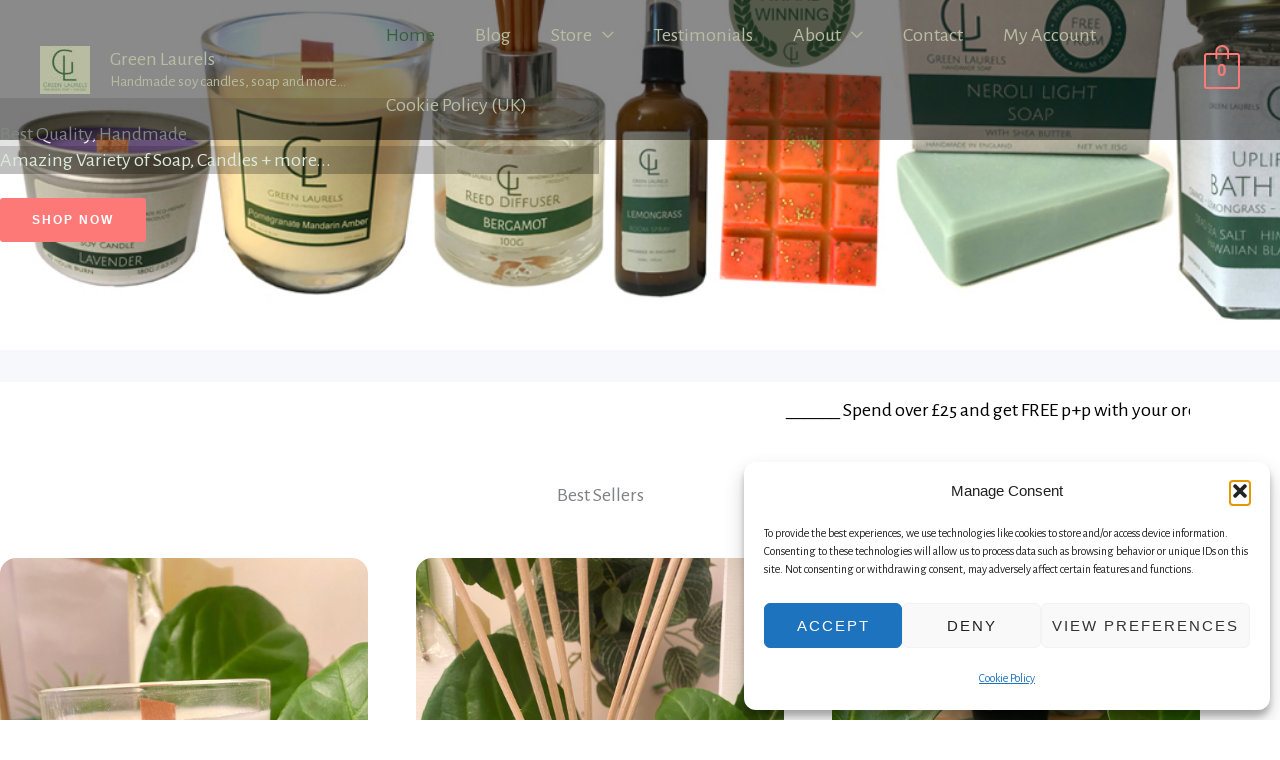

--- FILE ---
content_type: text/css
request_url: https://greenlaurels.co.uk/wp-content/uploads/elementor/css/post-1305.css?ver=1768910158
body_size: 36029
content:
.elementor-1305 .elementor-element.elementor-element-7ae8eb8 > .elementor-container > .elementor-column > .elementor-widget-wrap{align-content:center;align-items:center;}.elementor-1305 .elementor-element.elementor-element-7ae8eb8:not(.elementor-motion-effects-element-type-background), .elementor-1305 .elementor-element.elementor-element-7ae8eb8 > .elementor-motion-effects-container > .elementor-motion-effects-layer{background-color:#F6F8FC;background-image:url("https://www.greenlaurels.co.uk/wp-content/uploads/2025/01/Banner1a.jpg");background-position:0px -370px;background-repeat:no-repeat;background-size:cover;}.elementor-1305 .elementor-element.elementor-element-7ae8eb8 > .elementor-background-overlay{background-color:#6F6F6F;opacity:0.23;transition:background 0.3s, border-radius 0.3s, opacity 0.3s;}.elementor-1305 .elementor-element.elementor-element-7ae8eb8 > .elementor-container{max-width:1197px;min-height:53vh;}.elementor-1305 .elementor-element.elementor-element-7ae8eb8, .elementor-1305 .elementor-element.elementor-element-7ae8eb8 > .elementor-background-overlay{border-radius:0px 0px 0px 0px;}.elementor-1305 .elementor-element.elementor-element-7ae8eb8{transition:background 0.3s, border 0.3s, border-radius 0.3s, box-shadow 0.3s;padding:0px 0px 0px 0px;}.elementor-1305 .elementor-element.elementor-element-e734523 > .elementor-widget-wrap > .elementor-widget:not(.elementor-widget__width-auto):not(.elementor-widget__width-initial):not(:last-child):not(.elementor-absolute){margin-block-end:0px;}.elementor-1305 .elementor-element.elementor-element-e734523 > .elementor-element-populated{margin:-7% 0% 0% 0%;--e-column-margin-right:0%;--e-column-margin-left:0%;padding:0% 0% 0% 0%;}.elementor-1305 .elementor-element.elementor-element-fb0d4ec > .elementor-widget-container{background-color:#0201011C;}.elementor-1305 .elementor-element.elementor-element-fb0d4ec .elementor-heading-title{color:#F0F8F0;}.elementor-1305 .elementor-element.elementor-element-291db26 > .elementor-widget-container{background-color:#00000040;margin:0px 0px 0px 0px;padding:0px 0px 0px 0px;}.elementor-1305 .elementor-element.elementor-element-291db26 .elementor-heading-title{color:#DBE9DA;}.elementor-1305 .elementor-element.elementor-element-12ad138 > .elementor-widget-container{margin:24px 0px 0px 0px;}.elementor-1305 .elementor-element.elementor-element-36a847f{text-align:center;}.elementor-1305 .elementor-element.elementor-element-36a847f .elementor-heading-title{font-family:"Alegreya Sans", Sans-serif;}.elementor-1305 .elementor-element.elementor-element-5370a06{transition:background 0.3s, border 0.3s, border-radius 0.3s, box-shadow 0.3s;padding:40px 0px 104px 0px;}.elementor-1305 .elementor-element.elementor-element-5370a06 > .elementor-background-overlay{transition:background 0.3s, border-radius 0.3s, opacity 0.3s;}.elementor-1305 .elementor-element.elementor-element-9e2351a:not(.elementor-motion-effects-element-type-background) > .elementor-widget-wrap, .elementor-1305 .elementor-element.elementor-element-9e2351a > .elementor-widget-wrap > .elementor-motion-effects-container > .elementor-motion-effects-layer{background-color:#EFEEF4;background-image:url("https://www.greenlaurels.co.uk/wp-content/uploads/2022/05/il_fullxfull.6410362038_231o-scaled.jpg");background-position:top center;background-repeat:no-repeat;background-size:contain;}.elementor-1305 .elementor-element.elementor-element-9e2351a > .elementor-element-populated, .elementor-1305 .elementor-element.elementor-element-9e2351a > .elementor-element-populated > .elementor-background-overlay, .elementor-1305 .elementor-element.elementor-element-9e2351a > .elementor-background-slideshow{border-radius:16px 16px 16px 16px;}.elementor-1305 .elementor-element.elementor-element-9e2351a:hover > .elementor-element-populated{box-shadow:0px 64px 120px -40px rgba(0, 0, 0, 0.16);}.elementor-1305 .elementor-element.elementor-element-9e2351a > .elementor-element-populated{transition:background 0.3s, border 0.3s, border-radius 0.3s, box-shadow 0.3s;margin:0px 32px 0px 0px;--e-column-margin-right:32px;--e-column-margin-left:0px;padding:400px 64px 40px 32px;}.elementor-1305 .elementor-element.elementor-element-9e2351a > .elementor-element-populated > .elementor-background-overlay{transition:background 0.3s, border-radius 0.3s, opacity 0.3s;}.elementor-1305 .elementor-element.elementor-element-deb0422 .elementor-image-box-wrapper{text-align:start;}.elementor-1305 .elementor-element.elementor-element-deb0422 .elementor-image-box-title{margin-bottom:8px;text-shadow:0px 0px 42px rgba(0, 0, 0, 0.95);color:#FFFFFF;}.elementor-1305 .elementor-element.elementor-element-deb0422 .elementor-image-box-description{text-shadow:0px 0px 53px rgba(0, 0, 0, 0.8);color:#FFFFFF;}.elementor-1305 .elementor-element.elementor-element-da7ff13 .elementor-button{background-color:rgba(2, 1, 1, 0);font-size:35px;fill:#000000;color:#000000;padding:0px 0px 0px 0px;}.elementor-1305 .elementor-element.elementor-element-da7ff13 .elementor-button:hover, .elementor-1305 .elementor-element.elementor-element-da7ff13 .elementor-button:focus{color:#2B2F38;}.elementor-1305 .elementor-element.elementor-element-da7ff13 .elementor-button:hover svg, .elementor-1305 .elementor-element.elementor-element-da7ff13 .elementor-button:focus svg{fill:#2B2F38;}.elementor-1305 .elementor-element.elementor-element-0b6e081:not(.elementor-motion-effects-element-type-background) > .elementor-widget-wrap, .elementor-1305 .elementor-element.elementor-element-0b6e081 > .elementor-widget-wrap > .elementor-motion-effects-container > .elementor-motion-effects-layer{background-color:#EFEEF4;background-image:url("https://www.greenlaurels.co.uk/wp-content/uploads/2025/11/il_fullxfull.6458426967_ba6n-scaled.jpg");background-position:top center;background-repeat:no-repeat;background-size:contain;}.elementor-1305 .elementor-element.elementor-element-0b6e081 > .elementor-element-populated, .elementor-1305 .elementor-element.elementor-element-0b6e081 > .elementor-element-populated > .elementor-background-overlay, .elementor-1305 .elementor-element.elementor-element-0b6e081 > .elementor-background-slideshow{border-radius:16px 16px 16px 16px;}.elementor-1305 .elementor-element.elementor-element-0b6e081:hover > .elementor-element-populated{box-shadow:0px 64px 120px -40px rgba(0, 0, 0, 0.16);}.elementor-1305 .elementor-element.elementor-element-0b6e081 > .elementor-element-populated{transition:background 0.3s, border 0.3s, border-radius 0.3s, box-shadow 0.3s;margin:0px 16px 0px 16px;--e-column-margin-right:16px;--e-column-margin-left:16px;padding:400px 64px 40px 32px;}.elementor-1305 .elementor-element.elementor-element-0b6e081 > .elementor-element-populated > .elementor-background-overlay{transition:background 0.3s, border-radius 0.3s, opacity 0.3s;}.elementor-1305 .elementor-element.elementor-element-5d64031 .elementor-image-box-wrapper{text-align:start;}.elementor-1305 .elementor-element.elementor-element-5d64031 .elementor-image-box-title{margin-bottom:8px;font-family:var( --e-global-typography-text-font-family ), Sans-serif;font-weight:var( --e-global-typography-text-font-weight );-webkit-text-stroke-color:#000;stroke:#000;color:var( --e-global-color-6334c908 );}.elementor-1305 .elementor-element.elementor-element-5d64031 .elementor-image-box-description{color:var( --e-global-color-astglobalcolor4 );}.elementor-1305 .elementor-element.elementor-element-2363cee .elementor-button{background-color:rgba(2, 1, 1, 0);font-size:35px;fill:var( --e-global-color-primary );color:var( --e-global-color-primary );padding:0px 0px 0px 0px;}.elementor-1305 .elementor-element.elementor-element-2363cee .elementor-button:hover, .elementor-1305 .elementor-element.elementor-element-2363cee .elementor-button:focus{color:#2B2F38;}.elementor-1305 .elementor-element.elementor-element-2363cee .elementor-button:hover svg, .elementor-1305 .elementor-element.elementor-element-2363cee .elementor-button:focus svg{fill:#2B2F38;}.elementor-1305 .elementor-element.elementor-element-eca0892:not(.elementor-motion-effects-element-type-background) > .elementor-widget-wrap, .elementor-1305 .elementor-element.elementor-element-eca0892 > .elementor-widget-wrap > .elementor-motion-effects-container > .elementor-motion-effects-layer{background-color:#EFEEF4;background-image:url("https://www.greenlaurels.co.uk/wp-content/uploads/2021/04/il_fullxfull.6405529680_dmfc-scaled.jpg");background-position:top center;background-repeat:no-repeat;background-size:contain;}.elementor-1305 .elementor-element.elementor-element-eca0892 > .elementor-element-populated, .elementor-1305 .elementor-element.elementor-element-eca0892 > .elementor-element-populated > .elementor-background-overlay, .elementor-1305 .elementor-element.elementor-element-eca0892 > .elementor-background-slideshow{border-radius:16px 16px 16px 16px;}.elementor-1305 .elementor-element.elementor-element-eca0892:hover > .elementor-element-populated{box-shadow:0px 64px 120px -40px rgba(0, 0, 0, 0.16);}.elementor-1305 .elementor-element.elementor-element-eca0892 > .elementor-element-populated{transition:background 0.3s, border 0.3s, border-radius 0.3s, box-shadow 0.3s;margin:0px 0px 0px 32px;--e-column-margin-right:0px;--e-column-margin-left:32px;padding:400px 64px 40px 32px;}.elementor-1305 .elementor-element.elementor-element-eca0892 > .elementor-element-populated > .elementor-background-overlay{transition:background 0.3s, border-radius 0.3s, opacity 0.3s;}.elementor-1305 .elementor-element.elementor-element-6217a15 .elementor-image-box-wrapper{text-align:start;}.elementor-1305 .elementor-element.elementor-element-6217a15 .elementor-image-box-title{margin-bottom:8px;color:#FFFFFF;}.elementor-1305 .elementor-element.elementor-element-6217a15 .elementor-image-box-description{color:#FFFFFF;}.elementor-1305 .elementor-element.elementor-element-f63aaef .elementor-button{background-color:rgba(2, 1, 1, 0);font-size:35px;fill:#000000;color:#000000;padding:0px 0px 0px 0px;}.elementor-1305 .elementor-element.elementor-element-f63aaef .elementor-button:hover, .elementor-1305 .elementor-element.elementor-element-f63aaef .elementor-button:focus{color:#2B2F38;}.elementor-1305 .elementor-element.elementor-element-f63aaef .elementor-button:hover svg, .elementor-1305 .elementor-element.elementor-element-f63aaef .elementor-button:focus svg{fill:#2B2F38;}.elementor-1305 .elementor-element.elementor-element-c979b3e:not(.elementor-motion-effects-element-type-background), .elementor-1305 .elementor-element.elementor-element-c979b3e > .elementor-motion-effects-container > .elementor-motion-effects-layer{background-color:#F9F9F9;}.elementor-1305 .elementor-element.elementor-element-c979b3e > .elementor-background-overlay{opacity:1;transition:background 0.3s, border-radius 0.3s, opacity 0.3s;}.elementor-1305 .elementor-element.elementor-element-c979b3e{transition:background 0.3s, border 0.3s, border-radius 0.3s, box-shadow 0.3s;padding:0px 100px 0px 100px;}.elementor-1305 .elementor-element.elementor-element-1bd5965 > .elementor-widget-container{margin:0px 0px 0px 0px;}.elementor-1305 .elementor-element.elementor-element-1bd5965{text-align:center;}.elementor-1305 .elementor-element.elementor-element-242e738{text-align:center;}.elementor-1305 .elementor-element.elementor-element-5ab596c > .elementor-widget-container{margin:50px 0px 0px 0px;}.elementor-1305 .elementor-element.elementor-element-b95d5e9{padding:50px 0px 50px 0px;}.elementor-1305 .elementor-element.elementor-element-aed3215 > .elementor-widget-container{padding:20px 20px 20px 20px;border-radius:6px 6px 6px 6px;box-shadow:0px 0px 15px 0px rgba(0, 0, 0, 0.12);}.elementor-1305 .elementor-element.elementor-element-aed3215 .elementor-icon-box-wrapper{gap:15px;}.elementor-1305 .elementor-element.elementor-element-aed3215.elementor-view-stacked .elementor-icon{background-color:#B8BCA1;}.elementor-1305 .elementor-element.elementor-element-aed3215.elementor-view-framed .elementor-icon, .elementor-1305 .elementor-element.elementor-element-aed3215.elementor-view-default .elementor-icon{fill:#B8BCA1;color:#B8BCA1;border-color:#B8BCA1;}.elementor-1305 .elementor-element.elementor-element-aed3215 .elementor-icon{font-size:36px;}.elementor-1305 .elementor-element.elementor-element-8e6804c > .elementor-widget-container{padding:20px 20px 20px 20px;border-radius:6px 6px 6px 6px;box-shadow:0px 0px 15px 0px rgba(0, 0, 0, 0.12);}.elementor-1305 .elementor-element.elementor-element-8e6804c .elementor-icon-box-wrapper{gap:15px;}.elementor-1305 .elementor-element.elementor-element-8e6804c.elementor-view-stacked .elementor-icon{background-color:#B8BCA1;}.elementor-1305 .elementor-element.elementor-element-8e6804c.elementor-view-framed .elementor-icon, .elementor-1305 .elementor-element.elementor-element-8e6804c.elementor-view-default .elementor-icon{fill:#B8BCA1;color:#B8BCA1;border-color:#B8BCA1;}.elementor-1305 .elementor-element.elementor-element-8e6804c .elementor-icon{font-size:36px;}.elementor-1305 .elementor-element.elementor-element-c2f94b0 > .elementor-widget-container{padding:20px 20px 20px 20px;border-radius:6px 6px 6px 6px;box-shadow:0px 0px 15px 0px rgba(0, 0, 0, 0.12);}.elementor-1305 .elementor-element.elementor-element-c2f94b0 .elementor-icon-box-wrapper{gap:15px;}.elementor-1305 .elementor-element.elementor-element-c2f94b0.elementor-view-stacked .elementor-icon{background-color:#B8BCA1;}.elementor-1305 .elementor-element.elementor-element-c2f94b0.elementor-view-framed .elementor-icon, .elementor-1305 .elementor-element.elementor-element-c2f94b0.elementor-view-default .elementor-icon{fill:#B8BCA1;color:#B8BCA1;border-color:#B8BCA1;}.elementor-1305 .elementor-element.elementor-element-c2f94b0 .elementor-icon{font-size:36px;}.elementor-1305 .elementor-element.elementor-element-2d4c3e7{border-style:solid;border-width:0px 0px 1px 0px;border-color:#EFEEF4;padding:104px 0px 80px 0px;}.elementor-1305 .elementor-element.elementor-element-9eda4ff > .elementor-element-populated{margin:0px 40px 0px 0px;--e-column-margin-right:40px;--e-column-margin-left:0px;}.elementor-1305 .elementor-element.elementor-element-55531aa .elementor-button{background-color:rgba(2, 1, 1, 0);fill:#FC7978;color:#FC7978;padding:0px 0px 0px 0px;}.elementor-1305 .elementor-element.elementor-element-55531aa > .elementor-widget-container{margin:40px 0px 0px 0px;}.elementor-1305 .elementor-element.elementor-element-55531aa .elementor-button-content-wrapper{flex-direction:row;}.elementor-1305 .elementor-element.elementor-element-55531aa .elementor-button:hover, .elementor-1305 .elementor-element.elementor-element-55531aa .elementor-button:focus{color:#2B2F38;}.elementor-1305 .elementor-element.elementor-element-55531aa .elementor-button:hover svg, .elementor-1305 .elementor-element.elementor-element-55531aa .elementor-button:focus svg{fill:#2B2F38;}.elementor-1305 .elementor-element.elementor-element-98ee26a > .elementor-element-populated{margin:0px 80px 0px 0px;--e-column-margin-right:80px;--e-column-margin-left:0px;}.elementor-1305 .elementor-element.elementor-element-2822717{transition:background 0.3s, border 0.3s, border-radius 0.3s, box-shadow 0.3s;margin-top:0px;margin-bottom:0px;padding:120px 0px 120px 0px;}.elementor-1305 .elementor-element.elementor-element-2822717 > .elementor-background-overlay{transition:background 0.3s, border-radius 0.3s, opacity 0.3s;}.elementor-1305 .elementor-element.elementor-element-1961f6d > .elementor-element-populated{margin:0px 24px 0px 0px;--e-column-margin-right:24px;--e-column-margin-left:0px;}.elementor-1305 .elementor-element.elementor-element-1518f64{text-align:start;}.elementor-1305 .elementor-element.elementor-element-1518f64 .elementor-heading-title{color:#000000;}.elementor-1305 .elementor-element.elementor-element-9eaffb2{text-align:start;color:#000000;}.elementor-1305 .elementor-element.elementor-element-3787877 > .elementor-container > .elementor-column > .elementor-widget-wrap{align-content:center;align-items:center;}.elementor-1305 .elementor-element.elementor-element-3787877:not(.elementor-motion-effects-element-type-background), .elementor-1305 .elementor-element.elementor-element-3787877 > .elementor-motion-effects-container > .elementor-motion-effects-layer{background-color:#F9F9F9;}.elementor-1305 .elementor-element.elementor-element-3787877, .elementor-1305 .elementor-element.elementor-element-3787877 > .elementor-background-overlay{border-radius:16px 16px 16px 16px;}.elementor-1305 .elementor-element.elementor-element-3787877{transition:background 0.3s, border 0.3s, border-radius 0.3s, box-shadow 0.3s;margin-top:40px;margin-bottom:0px;}.elementor-1305 .elementor-element.elementor-element-3787877 > .elementor-background-overlay{transition:background 0.3s, border-radius 0.3s, opacity 0.3s;}.elementor-1305 .elementor-element.elementor-element-0c921b4:not(.elementor-motion-effects-element-type-background) > .elementor-widget-wrap, .elementor-1305 .elementor-element.elementor-element-0c921b4 > .elementor-widget-wrap > .elementor-motion-effects-container > .elementor-motion-effects-layer{background-image:url("https://www.greenlaurels.co.uk/wp-content/uploads/2021/04/susiea.jpg");background-position:center center;background-size:cover;}.elementor-1305 .elementor-element.elementor-element-0c921b4 > .elementor-element-populated, .elementor-1305 .elementor-element.elementor-element-0c921b4 > .elementor-element-populated > .elementor-background-overlay, .elementor-1305 .elementor-element.elementor-element-0c921b4 > .elementor-background-slideshow{border-radius:16px 16px 16px 0px;}.elementor-1305 .elementor-element.elementor-element-0c921b4 > .elementor-element-populated{transition:background 0.3s, border 0.3s, border-radius 0.3s, box-shadow 0.3s;}.elementor-1305 .elementor-element.elementor-element-0c921b4 > .elementor-element-populated > .elementor-background-overlay{transition:background 0.3s, border-radius 0.3s, opacity 0.3s;}.elementor-1305 .elementor-element.elementor-element-3ff2100{--spacer-size:50px;}.elementor-1305 .elementor-element.elementor-element-fab5cd9 > .elementor-widget-wrap > .elementor-widget:not(.elementor-widget__width-auto):not(.elementor-widget__width-initial):not(:last-child):not(.elementor-absolute){margin-block-end:5px;}.elementor-1305 .elementor-element.elementor-element-fab5cd9 > .elementor-element-populated{padding:40px 40px 40px 40px;}.elementor-1305 .elementor-element.elementor-element-13d649a > .elementor-widget-container{margin:0px 0px 0px 0px;}.elementor-1305 .elementor-element.elementor-element-13d649a{text-align:start;}.elementor-1305 .elementor-element.elementor-element-a4abf29{text-align:start;}.elementor-1305 .elementor-element.elementor-element-be48c21{text-align:start;font-size:12px;color:#9A9A9A;}.elementor-1305 .elementor-element.elementor-element-7f66f0c > .elementor-element-populated{margin:0px 0px 0px 24px;--e-column-margin-right:0px;--e-column-margin-left:24px;}.elementor-1305 .elementor-element.elementor-element-0080378 > .elementor-container > .elementor-column > .elementor-widget-wrap{align-content:center;align-items:center;}.elementor-1305 .elementor-element.elementor-element-0080378:not(.elementor-motion-effects-element-type-background), .elementor-1305 .elementor-element.elementor-element-0080378 > .elementor-motion-effects-container > .elementor-motion-effects-layer{background-color:#F9F9F9;}.elementor-1305 .elementor-element.elementor-element-0080378, .elementor-1305 .elementor-element.elementor-element-0080378 > .elementor-background-overlay{border-radius:16px 16px 16px 16px;}.elementor-1305 .elementor-element.elementor-element-0080378{transition:background 0.3s, border 0.3s, border-radius 0.3s, box-shadow 0.3s;margin-top:0px;margin-bottom:48px;}.elementor-1305 .elementor-element.elementor-element-0080378 > .elementor-background-overlay{transition:background 0.3s, border-radius 0.3s, opacity 0.3s;}.elementor-1305 .elementor-element.elementor-element-5c2ef84:not(.elementor-motion-effects-element-type-background) > .elementor-widget-wrap, .elementor-1305 .elementor-element.elementor-element-5c2ef84 > .elementor-widget-wrap > .elementor-motion-effects-container > .elementor-motion-effects-layer{background-image:url("https://www.greenlaurels.co.uk/wp-content/uploads/2021/04/Laurena.jpg");background-position:center left;background-repeat:no-repeat;background-size:contain;}.elementor-1305 .elementor-element.elementor-element-5c2ef84 > .elementor-element-populated, .elementor-1305 .elementor-element.elementor-element-5c2ef84 > .elementor-element-populated > .elementor-background-overlay, .elementor-1305 .elementor-element.elementor-element-5c2ef84 > .elementor-background-slideshow{border-radius:16px 16px 16px 0px;}.elementor-1305 .elementor-element.elementor-element-5c2ef84 > .elementor-element-populated{transition:background 0.3s, border 0.3s, border-radius 0.3s, box-shadow 0.3s;}.elementor-1305 .elementor-element.elementor-element-5c2ef84 > .elementor-element-populated > .elementor-background-overlay{transition:background 0.3s, border-radius 0.3s, opacity 0.3s;}.elementor-1305 .elementor-element.elementor-element-1b51ba8{--spacer-size:50px;}.elementor-1305 .elementor-element.elementor-element-8da0919 > .elementor-widget-wrap > .elementor-widget:not(.elementor-widget__width-auto):not(.elementor-widget__width-initial):not(:last-child):not(.elementor-absolute){margin-block-end:5px;}.elementor-1305 .elementor-element.elementor-element-8da0919 > .elementor-element-populated{padding:40px 40px 40px 40px;}.elementor-1305 .elementor-element.elementor-element-6bb209f > .elementor-widget-container{margin:0px 0px 0px 0px;}.elementor-1305 .elementor-element.elementor-element-6bb209f{text-align:start;}.elementor-1305 .elementor-element.elementor-element-fc3e6c3{text-align:start;}.elementor-1305 .elementor-element.elementor-element-ce32c0b{text-align:start;font-size:12px;color:#9A9A9A;}.elementor-1305 .elementor-element.elementor-element-5834a8d > .elementor-container > .elementor-column > .elementor-widget-wrap{align-content:center;align-items:center;}.elementor-1305 .elementor-element.elementor-element-5834a8d:not(.elementor-motion-effects-element-type-background), .elementor-1305 .elementor-element.elementor-element-5834a8d > .elementor-motion-effects-container > .elementor-motion-effects-layer{background-color:#F9F9F9;}.elementor-1305 .elementor-element.elementor-element-5834a8d, .elementor-1305 .elementor-element.elementor-element-5834a8d > .elementor-background-overlay{border-radius:16px 16px 16px 16px;}.elementor-1305 .elementor-element.elementor-element-5834a8d{transition:background 0.3s, border 0.3s, border-radius 0.3s, box-shadow 0.3s;margin-top:0px;margin-bottom:0px;}.elementor-1305 .elementor-element.elementor-element-5834a8d > .elementor-background-overlay{transition:background 0.3s, border-radius 0.3s, opacity 0.3s;}.elementor-1305 .elementor-element.elementor-element-117b190:not(.elementor-motion-effects-element-type-background) > .elementor-widget-wrap, .elementor-1305 .elementor-element.elementor-element-117b190 > .elementor-widget-wrap > .elementor-motion-effects-container > .elementor-motion-effects-layer{background-image:url("https://www.greenlaurels.co.uk/wp-content/uploads/2021/04/Richarda.jpg");background-position:center center;background-size:cover;}.elementor-1305 .elementor-element.elementor-element-117b190 > .elementor-element-populated, .elementor-1305 .elementor-element.elementor-element-117b190 > .elementor-element-populated > .elementor-background-overlay, .elementor-1305 .elementor-element.elementor-element-117b190 > .elementor-background-slideshow{border-radius:16px 16px 16px 0px;}.elementor-1305 .elementor-element.elementor-element-117b190 > .elementor-element-populated{transition:background 0.3s, border 0.3s, border-radius 0.3s, box-shadow 0.3s;}.elementor-1305 .elementor-element.elementor-element-117b190 > .elementor-element-populated > .elementor-background-overlay{transition:background 0.3s, border-radius 0.3s, opacity 0.3s;}.elementor-1305 .elementor-element.elementor-element-cbdd4f0{--spacer-size:50px;}.elementor-1305 .elementor-element.elementor-element-d922680 > .elementor-widget-wrap > .elementor-widget:not(.elementor-widget__width-auto):not(.elementor-widget__width-initial):not(:last-child):not(.elementor-absolute){margin-block-end:5px;}.elementor-1305 .elementor-element.elementor-element-d922680 > .elementor-element-populated{padding:40px 40px 40px 40px;}.elementor-1305 .elementor-element.elementor-element-41a078a > .elementor-widget-container{margin:0px 0px 0px 0px;}.elementor-1305 .elementor-element.elementor-element-41a078a{text-align:start;}.elementor-1305 .elementor-element.elementor-element-b4a4ea5{text-align:start;}.elementor-1305 .elementor-element.elementor-element-6f75813{text-align:start;font-size:12px;color:#9A9A9A;}.elementor-1305 .elementor-element.elementor-element-affd82b:not(.elementor-motion-effects-element-type-background), .elementor-1305 .elementor-element.elementor-element-affd82b > .elementor-motion-effects-container > .elementor-motion-effects-layer{background-image:url("https://www.greenlaurels.co.uk/wp-content/uploads/2025/01/Banner1a.jpg");background-position:bottom center;background-repeat:no-repeat;background-size:cover;}.elementor-1305 .elementor-element.elementor-element-affd82b > .elementor-container{max-width:720px;}.elementor-1305 .elementor-element.elementor-element-affd82b{transition:background 0.3s, border 0.3s, border-radius 0.3s, box-shadow 0.3s;padding:80px 0px 400px 0px;}.elementor-1305 .elementor-element.elementor-element-affd82b > .elementor-background-overlay{transition:background 0.3s, border-radius 0.3s, opacity 0.3s;}.elementor-1305 .elementor-element.elementor-element-9d42827{text-align:center;}.elementor-1305 .elementor-element.elementor-element-3ab5bf5{text-align:center;}.elementor-1305 .elementor-element.elementor-element-839a8a4 > .elementor-widget-container{margin:0px 0px 0px 0px;}.elementor-1305 .elementor-element.elementor-element-a206a38{padding:16px 0px 0px 0px;}.elementor-1305 .elementor-element.elementor-element-ac870ee > .elementor-container{max-width:619px;}:root{--page-title-display:none;}@media(min-width:768px){.elementor-1305 .elementor-element.elementor-element-0c921b4{width:40%;}.elementor-1305 .elementor-element.elementor-element-fab5cd9{width:59.997%;}.elementor-1305 .elementor-element.elementor-element-5c2ef84{width:40%;}.elementor-1305 .elementor-element.elementor-element-8da0919{width:59.997%;}.elementor-1305 .elementor-element.elementor-element-117b190{width:40%;}.elementor-1305 .elementor-element.elementor-element-d922680{width:59.997%;}}@media(max-width:1024px){.elementor-1305 .elementor-element.elementor-element-7ae8eb8:not(.elementor-motion-effects-element-type-background), .elementor-1305 .elementor-element.elementor-element-7ae8eb8 > .elementor-motion-effects-container > .elementor-motion-effects-layer{background-image:url("https://www.greenlaurels.co.uk/wp-content/uploads/2025/01/Banner1a.jpg");background-position:center center;}.elementor-1305 .elementor-element.elementor-element-7ae8eb8 > .elementor-container{min-height:40vh;}.elementor-1305 .elementor-element.elementor-element-7ae8eb8, .elementor-1305 .elementor-element.elementor-element-7ae8eb8 > .elementor-background-overlay{border-radius:0px 0px 56px 56px;}.elementor-1305 .elementor-element.elementor-element-7ae8eb8{margin-top:0px;margin-bottom:0px;padding:80px 0px 0px 0px;}.elementor-1305 .elementor-element.elementor-element-e734523 > .elementor-element-populated{margin:0% 40% 0% 0%;--e-column-margin-right:40%;--e-column-margin-left:0%;padding:0px 40px 0px 40px;}.elementor-1305 .elementor-element.elementor-element-291db26 > .elementor-widget-container{margin:0px 0px 0px 0px;padding:0px 40px 0px 0px;}.elementor-1305 .elementor-element.elementor-element-5370a06{padding:40px 40px 80px 40px;}.elementor-1305 .elementor-element.elementor-element-9e2351a > .elementor-element-populated{margin:0px 16px 0px 0px;--e-column-margin-right:16px;--e-column-margin-left:0px;padding:181px 24px 32px 24px;}.elementor-1305 .elementor-element.elementor-element-0b6e081 > .elementor-element-populated{margin:0px 8px 0px 8px;--e-column-margin-right:8px;--e-column-margin-left:8px;padding:240px 24px 40px 24px;}.elementor-1305 .elementor-element.elementor-element-eca0892 > .elementor-element-populated{margin:0px 0px 0px 16px;--e-column-margin-right:0px;--e-column-margin-left:16px;padding:212px 24px 40px 24px;}.elementor-1305 .elementor-element.elementor-element-6217a15 > .elementor-widget-container{margin:0px 0px 0px 0px;padding:0px 0px 0px 0px;}.elementor-1305 .elementor-element.elementor-element-c979b3e{padding:0px 40px 100px 40px;}.elementor-1305 .elementor-element.elementor-element-1bd5965 > .elementor-widget-container{margin:0px 0px 0px 0px;}.elementor-1305 .elementor-element.elementor-element-5ab596c > .elementor-widget-container{margin:0px 0px 0px 0px;padding:0px 0px 0px 0px;}.elementor-1305 .elementor-element.elementor-element-b95d5e9{margin-top:-36px;margin-bottom:-36px;padding:0px 0px 0px 0px;}.elementor-1305 .elementor-element.elementor-element-2d4c3e7{padding:64px 40px 64px 40px;}.elementor-1305 .elementor-element.elementor-element-2822717{padding:50px 50px 50px 50px;}.elementor-1305 .elementor-element.elementor-element-1961f6d > .elementor-element-populated{margin:0px 0px 40px 0px;--e-column-margin-right:0px;--e-column-margin-left:0px;}.elementor-1305 .elementor-element.elementor-element-3787877{margin-top:0px;margin-bottom:0px;}.elementor-1305 .elementor-element.elementor-element-7f66f0c > .elementor-element-populated{margin:0px 0px 0px 0px;--e-column-margin-right:0px;--e-column-margin-left:0px;}.elementor-1305 .elementor-element.elementor-element-0080378{margin-top:0px;margin-bottom:40px;}.elementor-1305 .elementor-element.elementor-element-affd82b{padding:80px 80px 160px 80px;}.elementor-1305 .elementor-element.elementor-element-839a8a4 > .elementor-widget-container{margin:0px 0px 0px 0px;}}@media(max-width:767px){.elementor-1305 .elementor-element.elementor-element-7ae8eb8:not(.elementor-motion-effects-element-type-background), .elementor-1305 .elementor-element.elementor-element-7ae8eb8 > .elementor-motion-effects-container > .elementor-motion-effects-layer{background-image:url("https://www.greenlaurels.co.uk/wp-content/uploads/2025/01/Banner1a.jpg");background-position:center center;background-size:863px auto;}.elementor-1305 .elementor-element.elementor-element-7ae8eb8 > .elementor-container{min-height:480px;}.elementor-1305 .elementor-element.elementor-element-7ae8eb8, .elementor-1305 .elementor-element.elementor-element-7ae8eb8 > .elementor-background-overlay{border-radius:0px 0px 32px 32px;}.elementor-1305 .elementor-element.elementor-element-7ae8eb8{margin-top:-110px;margin-bottom:-110px;padding:64px 0px 0px 0px;}.elementor-1305 .elementor-element.elementor-element-e734523 > .elementor-element-populated, .elementor-1305 .elementor-element.elementor-element-e734523 > .elementor-element-populated > .elementor-background-overlay, .elementor-1305 .elementor-element.elementor-element-e734523 > .elementor-background-slideshow{border-radius:0px 0px 0px 0px;}.elementor-1305 .elementor-element.elementor-element-e734523 > .elementor-element-populated{margin:0px 30px 131px 0px;--e-column-margin-right:30px;--e-column-margin-left:0px;padding:0px 24px 0px 24px;}.elementor-1305 .elementor-element.elementor-element-291db26 > .elementor-widget-container{margin:0px 0px 0px 0px;}.elementor-1305 .elementor-element.elementor-element-36a847f > .elementor-widget-container{margin:0px 0px 0px 0px;padding:45px 0px 0px 0px;}.elementor-1305 .elementor-element.elementor-element-5370a06{padding:40px 24px 64px 24px;}.elementor-1305 .elementor-element.elementor-element-9e2351a > .elementor-element-populated{margin:0px 0px 40px 0px;--e-column-margin-right:0px;--e-column-margin-left:0px;padding:300px 32px 40px 24px;}.elementor-1305 .elementor-element.elementor-element-deb0422 > .elementor-widget-container{padding:0px 0px 0px 11px;}.elementor-1305 .elementor-element.elementor-element-da7ff13 > .elementor-widget-container{padding:0px 0px 0px 11px;}.elementor-1305 .elementor-element.elementor-element-0b6e081 > .elementor-element-populated{margin:0px 0px 40px 0px;--e-column-margin-right:0px;--e-column-margin-left:0px;padding:268px 32px 40px 24px;}.elementor-1305 .elementor-element.elementor-element-5d64031 > .elementor-widget-container{padding:0px 0px 0px 11px;}.elementor-1305 .elementor-element.elementor-element-2363cee > .elementor-widget-container{padding:0px 0px 0px 11px;}.elementor-1305 .elementor-element.elementor-element-2363cee .elementor-button{padding:0px 0px 0px 0px;}.elementor-1305 .elementor-element.elementor-element-eca0892 > .elementor-element-populated{margin:0px 0px 0px 0px;--e-column-margin-right:0px;--e-column-margin-left:0px;padding:300px 40px 40px 24px;}.elementor-1305 .elementor-element.elementor-element-6217a15 > .elementor-widget-container{padding:0px 0px 0px 11px;}.elementor-1305 .elementor-element.elementor-element-f63aaef > .elementor-widget-container{padding:0px 0px 0px 11px;}.elementor-1305 .elementor-element.elementor-element-c979b3e{margin-top:0px;margin-bottom:0px;padding:64px 24px 64px 24px;}.elementor-1305 .elementor-element.elementor-element-1bd5965{text-align:center;}.elementor-1305 .elementor-element.elementor-element-242e738{text-align:center;}.elementor-1305 .elementor-element.elementor-element-2d4c3e7{padding:64px 24px 24px 24px;}.elementor-1305 .elementor-element.elementor-element-9eda4ff > .elementor-element-populated{margin:0px 0px 40px 0px;--e-column-margin-right:0px;--e-column-margin-left:0px;}.elementor-1305 .elementor-element.elementor-element-55531aa > .elementor-widget-container{margin:0px 0px 0px 0px;}.elementor-1305 .elementor-element.elementor-element-98ee26a > .elementor-element-populated{margin:0px 40px 0px 0px;--e-column-margin-right:40px;--e-column-margin-left:0px;}.elementor-1305 .elementor-element.elementor-element-2822717{padding:50px 20px 50px 20px;}.elementor-1305 .elementor-element.elementor-element-1961f6d > .elementor-element-populated{margin:0px 0px 40px 0px;--e-column-margin-right:0px;--e-column-margin-left:0px;}.elementor-1305 .elementor-element.elementor-element-3ff2100{--spacer-size:300px;}.elementor-1305 .elementor-element.elementor-element-fab5cd9 > .elementor-element-populated{padding:30px 30px 30px 30px;}.elementor-1305 .elementor-element.elementor-element-7f66f0c > .elementor-element-populated{margin:0px 0px 0px 0px;--e-column-margin-right:0px;--e-column-margin-left:0px;}.elementor-1305 .elementor-element.elementor-element-0080378{margin-top:0px;margin-bottom:40px;}.elementor-1305 .elementor-element.elementor-element-5c2ef84 > .elementor-element-populated{margin:0px 0px 0px 0px;--e-column-margin-right:0px;--e-column-margin-left:0px;}.elementor-1305 .elementor-element.elementor-element-1b51ba8{--spacer-size:300px;}.elementor-1305 .elementor-element.elementor-element-8da0919 > .elementor-element-populated{padding:30px 30px 30px 30px;}.elementor-1305 .elementor-element.elementor-element-cbdd4f0{--spacer-size:300px;}.elementor-1305 .elementor-element.elementor-element-d922680 > .elementor-element-populated{padding:30px 30px 30px 30px;}.elementor-1305 .elementor-element.elementor-element-affd82b{padding:64px 32px 160px 32px;}.elementor-1305 .elementor-element.elementor-element-9d42827{text-align:center;}.elementor-1305 .elementor-element.elementor-element-3ab5bf5{text-align:center;}}@media(max-width:1024px) and (min-width:768px){.elementor-1305 .elementor-element.elementor-element-1961f6d{width:100%;}.elementor-1305 .elementor-element.elementor-element-7f66f0c{width:100%;}}@media(min-width:1025px){.elementor-1305 .elementor-element.elementor-element-7ae8eb8:not(.elementor-motion-effects-element-type-background), .elementor-1305 .elementor-element.elementor-element-7ae8eb8 > .elementor-motion-effects-container > .elementor-motion-effects-layer{background-attachment:fixed;}}